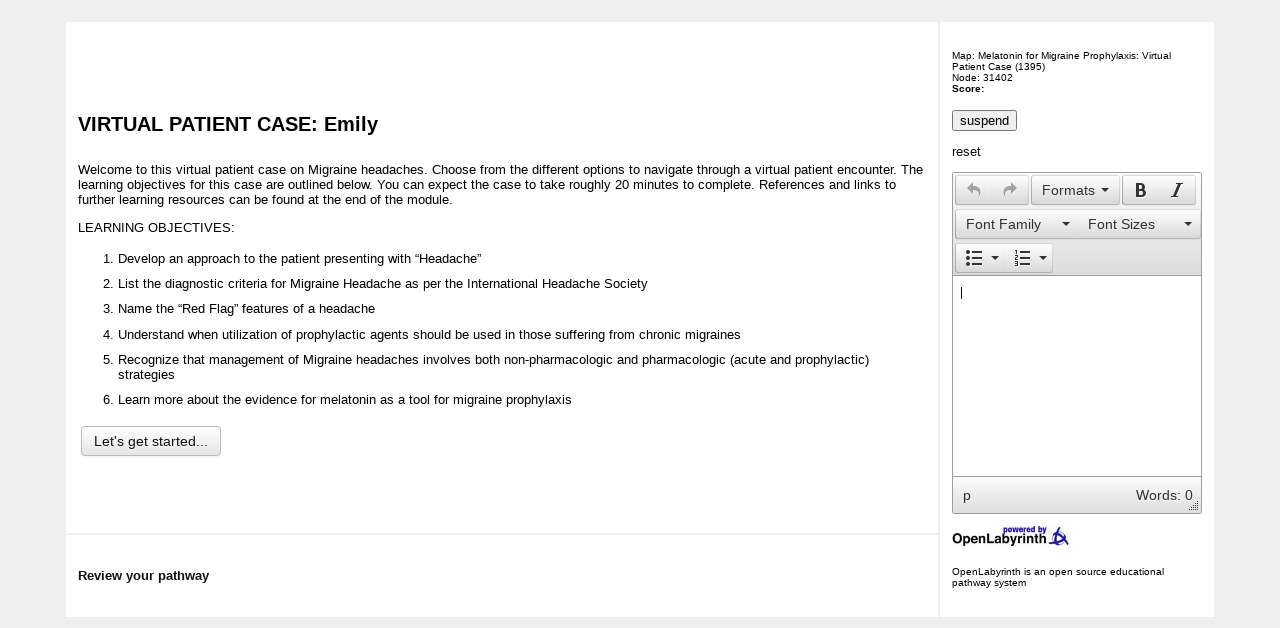

--- FILE ---
content_type: text/html; charset=utf-8
request_url: https://drupal.olab.ca/renderLabyrinth/index/1395
body_size: 17652
content:
<!DOCTYPE html>
<html>
<head>
<title>VIRTUAL PATIENT CASE: Emily</title>
<meta http-equiv="Content-Type" content="text/html; charset=UTF-8"/>

<link rel="stylesheet" type="text/css" href="/css/skin/basic/layout_basic.css?v=1410442778"/>
<link rel="stylesheet" type="text/css" href="/scripts/bootstrap-modal/css/bootstrap-modal.css?v=1511773398"/>
<link rel="stylesheet" type="text/css" href="/css/font.css?v=1511773398"/>
<link rel="stylesheet" type="text/css" href="/scripts/dhtmlxSlider/codebase/dhtmlxslider.css?v=1511773398">
<link rel="stylesheet" type="text/css" href="/scripts/dhtmlxCombo/codebase/dhtmlxcombo.css?v=1511773398">


<script type="text/javascript" src="/scripts/jquery-1.7.2.min.js?v=1511773398"></script>
<script type="text/javascript" src="/scripts/jquery-ui-1.9.1.custom.min.js?v=1511773398"></script>
<script type="text/javascript" src="/scripts/jquery-ui-touch-punch.min.js?v=1511773398"></script>
<script language="javascript" type="text/javascript" src="/scripts/jquery.cookie.js?v=1511773398"></script>
<script language="javascript" type="text/javascript" src="/scripts/tinymce/js/tinymce/tinymce.min.js?v=1511773398"></script>
<script language="javascript" type="text/javascript">
    /*tinymce.init({
        selector: ".mceText",
        theme: "modern",
        content_css: "/scripts/tinymce/js/tinymce/plugins/rdface/css/rdface.css",
        entity_encoding: "raw",
        contextmenu: "link image inserttable | cell row column",
        closed: /^(br|hr|input|meta|img|link|param|area|source)$/,
        valid_elements : "+*[*]",
        plugins: ["compat3x",
            "advlist autolink lists link image charmap hr anchor pagebreak",
            "searchreplace wordcount visualblocks visualchars code fullscreen",
            "insertdatetime nonbreaking save table contextmenu directionality",
            "template paste textcolor layer advtextcolor rdface"
        ],
        toolbar1: "insertfile undo redo | styleselect | bold italic | fontselect fontsizeselect | alignleft aligncenter alignright alignjustify | bullist numlist outdent indent",
        toolbar2: " link image | forecolor backcolor layer restoredraft",
        image_advtab: true,
        templates: [],
        setup: function(editor) {
            editor.on('init', function(e) {
                valToTextarea();
            });
        }
    });*/
    tinymce.init({
        selector: ".mceEditor, .mceText",
        theme: "modern",
        content_css: "/scripts/tinymce/js/tinymce/plugins/rdface/css/rdface.css",
        entity_encoding: "raw",
        contextmenu: "link image inserttable | cell row column",
        menubar : false,
        closed: /^(br|hr|input|meta|img|link|param|area|source)$/,
        valid_elements : "+*[*]",
        plugins: ["compat3x",
            "advlist autolink lists link image charmap hr anchor pagebreak",
            "searchreplace wordcount visualblocks visualchars code fullscreen",
            "insertdatetime nonbreaking save table contextmenu directionality",
            "template paste textcolor layer advtextcolor rdface"
        ],
        toolbar1: "undo redo | styleselect | bold italic | fontselect fontsizeselect | alignleft aligncenter alignright alignjustify | bullist numlist outdent indent",
        image_advtab: true,
        templates: [],
        setup: function(editor) {
            editor.on('init', function() {
                valToTextarea();
            });
        }
    });

    // use in basic.js & turkTalk.js
    var urlBase = 'http://drupal.olab.ca/';
</script>
<script type="text/javascript" src="/scripts/basic.js?v=1511773398"></script>
<script type="text/javascript" src="/scripts/helper.js?v=1511773398"></script>
<script type="text/javascript" src="/scripts/turkTalk.js?v=1511773398"></script>
<script type="text/javascript" src="/scripts/dhtmlxSlider/codebase/dhtmlxcommon.js?v=1511773398"></script>
<script type="text/javascript" src="/scripts/dhtmlxCombo/codebase/dhtmlxcombo.js?v=1511773398"></script>
<script type="text/javascript" src="/scripts/dhtmlxSlider/codebase/dhtmlxslider.js?v=1511773398"></script>
<script type="text/javascript" src="/scripts/dhtmlxSlider/codebase/ext/dhtmlxslider_start.js?v=1511773398"></script>
<script type="text/javascript" src="/scripts/visualeditor/base64v1_0.js?v=1511773398"></script>
<script type="text/javascript" src="/scripts/bootstrap-modal/js/bootstrap-modal.js?v=1511773398"></script>
<script type="text/javascript" src="/scripts/bootstrap-modal/js/bootstrap-modalmanager.js?v=1511773398"></script>
<script type="text/javascript" src="/scripts/validator.min.js?v=1511773398"></script>
<script language="javascript">
    var idNode      = 31402,
        idPatients  = '[]',
        pollTime    = 0,
        jsonRule    = '[]';

    $(document).ready(function(){
        var rem = '',
            remMessage = '',
            session = '2002096';

        // Timer
            });

    function Populate(form) {
        var myarray = new Array();
        var mynodes = new Array();
        var mycount = 0;
        var mybuffer = form.filler.value;

        if (mybuffer.length > 1) {
            for (var i = 0; i < myarray.length; i++) {
                for (var j = 0; j < myarray[i].length; j++) {
                    var ffv = form.filler.value.toLowerCase();
                    if (ffv == myarray[i].substring(0, j)) {
                        for (var k = i + 1; k < myarray.length; k++) {
                            var t1 = myarray[i].substring(0, j);
                            var t2 = myarray[k].substring(0, j);
                            if (t1 == t2) {
                                mycount++;
                            }
                        }
                        if (mycount < 1) {
                            form.filler.value = myarray[i];
                            form.id.value = mynodes[i];
                        }
                        else {
                            form.id.value = 31402;
                        }
                    }
                }
            }
        }
    }

    function jumpMenu(targ, selObj, restore) {
        eval(targ + ".location='/renderLabyrinth/go/1395/" + selObj.options[selObj.selectedIndex].value + "'");
        if (restore) selObj.selectedIndex = 0;
    }

    function timer(sec, block,reminder, check, remMsg, session) {
        var time    = sec;

        var remTime = reminder;
        var checkReminder = check;
        var remMessage = remMsg;
        var sessionID = session;

        var hour    = parseInt(time / 3600);
        if ( hour < 1 ) hour = 0;
        time = parseInt(time - hour * 3600);
        if ( hour < 10 ) hour = '0'+hour;

        var minutes = parseInt(time / 60);
        if ( minutes < 1 ) minutes = 0;
        time = parseInt(time - minutes * 60);
        if ( minutes < 10 ) minutes = '0'+minutes;

        var seconds = time;
        if ( seconds < 10 ) seconds = '0'+seconds;

        block.innerHTML = hour+':'+minutes+':'+seconds;

        sec--;

        if (checkReminder && remTime != '' && remTime > sec){
            document.getElementsByClassName("demo btn btn-primary btn-large")[0].click();
            checkReminder = false;
        }

        if ( sec > 0 ) {
            setTimeout(function(){ timer(sec, block,remTime, checkReminder,remMessage,sessionID); }, 1000);
        }
        else {
            document.getElementsByClassName("demo btn btn-primary btn-large")[1].click();
            setTimeout(function(){ window.location.assign('/reportManager/showReport/' + sessionID); }, 2000);
        }
    }

    function start_countdown(seconds,reminderTime,remMsg,session) {
        var time = seconds;
        var remTime = reminderTime;
        var remMessage = remMsg;
        var sessionID = session;
        var block = document.getElementById('timer');
        if (reminderTime != '') {
            timer(time, block,reminderTime, true, remMessage,sessionID);
        }
        else {
            timer(time,block,'','','',sessionID);
        }
    }

    function ajaxChatShowAnswer(ChatId, ChatElementId) {
        var xmlhttp;
        var labsess = 2002096;
        var URL = "/renderLabyrinth/chatAnswer/" + ChatId + "/" + ChatElementId + "/" + labsess + "/" + 1395;
        if (window.XMLHttpRequest) {
            xmlhttp = new XMLHttpRequest();
            xmlhttp.open("GET", URL, false);
            xmlhttp.send(null);
        }
        else if (window.ActiveXObject) {
            xmlhttp = new ActiveXObject("Microsoft.XMLHTTP");
            xmlhttp.open("GET", URL, false);
            xmlhttp.send();
        }
        else {
            alert("Your browser does not support XMLHTTP for AJAX!");
        }
        document.getElementById("ChatAnswer" + ChatElementId).innerHTML = "<p><b>&nbsp;&nbsp;&nbsp;&nbsp;" + xmlhttp.responseText + "</b></p>";
        document.getElementById("ChatQuestion" + ChatElementId).style.color = "grey";
    }

    $(function() {
        $.each($('.visual-display-container'), function(index, object) {
            var maxHeight = 0,
                maxWidth  = 0,
                children = $(object).children(),
                top = 0,
                height = 0,
                width = 0,
                left = 0;
            $.each(children, function(index, child) {
                top = parseInt($(child).css('top').replace('px', ''));
                height = parseInt($(child).css('height').replace('px', ''));
                if(maxHeight < (top + height)) {
                    maxHeight = top + height;
                }

                left = parseInt($(child).css('left').replace('px', ''));
                width = parseInt($(child).css('width').replace('px', ''));
                if(maxWidth < (left + width)) {
                    maxWidth = left + width;
                }
            });

            $(object).css('width', maxWidth);
            $(object).parent().css('width', maxWidth);
            $(object).css('height', maxHeight);
        });
    });
</script>

<script>
    var user_nickname = 'unauthorized user';
    var user_id = '0';
    var curios_video_player_domains = ["youtube.com"];

    
    //IE use "attachEvent" and "onmessage"
    var eventMethod = window.addEventListener ? "addEventListener" : "attachEvent";
    var eventer = window[eventMethod];
    var messageEvent = eventMethod == "attachEvent" ? "onmessage" : "message";

    eventer(messageEvent, receiveMessage);

    function receiveMessage(event) {
        var origin = event.origin || event.originalEvent.origin; // For Chrome, the origin property is in the event.originalEvent object.
        var dataKey = event.message ? "message" : "data";
        var data = event[dataKey];
        var isOriginAllowed = false;

        $.each(curios_video_player_domains, function (index, value) {
            if (origin === 'http://' + value || origin === 'https://' + value) {
                isOriginAllowed = true;
            }
        });

        if (!isOriginAllowed) {
            return;
        }

        switch (data.type) {
            case 'videoServiceLoaded':
                videoServiceLoaded(event);
                break;

            case 'xAPIStatement':
                receivedXAPIStatement(event, data);
                break;

            default:
                throw new CustomException('invalid data type');
                return;
                break;
        }

    }

    function videoServiceLoaded(event) {
        event.source.postMessage({
            type: 'changeConfig',
            actor: {
                name: user_nickname,
                account: {
                    homePage: urlBase,
                    name: user_id
                }
            }
        }, event.origin);
    }

    function receivedXAPIStatement(event, data) {
        $.post('/renderLabyrinth/saveVideoXAPIStatement', data.statement);
    }

    function CustomException(message) {
        this.message = message;
        this.name = "UserException";
    }
</script>
</head>
<body>
<div align="center" class="popup-outside-container">
    <table style="padding-top:20px;" id="centre_table" width="90%" border="0" cellpadding="12" cellspacing="2">
        <tr>
            <td class="centre_td popup-inside-container" width="81%" bgcolor="#FFFFFF" align="left">
                <h4>VIRTUAL PATIENT CASE: Emily</h4><p dir="ltr"><span style="font-size: 10pt;">Welcome to this virtual patient case on Migraine headaches. Choose from the different options to navigate through a virtual patient encounter. The learning objectives for this case are outlined below. You can expect the case to take roughly 20 minutes to complete. References and links to further learning resources can be found at the end of the module.</span></p>
<p dir="ltr"><span style="font-size: 10pt;">LEARNING OBJECTIVES:</span></p>
<ol>
<li dir="ltr">
<p dir="ltr"><span style="font-size: 10pt;">Develop an approach to the patient presenting with “Headache”</span></p>
</li>
<li dir="ltr">
<p dir="ltr"><span style="font-size: 10pt;">List the diagnostic criteria for Migraine Headache as per the International Headache Society</span></p>
</li>
<li dir="ltr">
<p dir="ltr"><span style="font-size: 10pt;">Name the “Red Flag” features of a headache</span></p>
</li>
<li dir="ltr">
<p dir="ltr"><span style="font-size: 10pt;">Understand when utilization of prophylactic agents should be used in those suffering from chronic migraines</span></p>
</li>
<li dir="ltr">
<p dir="ltr"><span style="font-size: 10pt;">Recognize that management of Migraine headaches involves both non-pharmacologic and pharmacologic (acute and prophylactic) strategies</span></p>
</li>
<li dir="ltr">
<p dir="ltr"><span style="font-size: 10pt;">Learn more about the evidence for melatonin as a tool for migraine prophylaxis</span></p>
</li>
</ol>
<p dir="ltr"></p>                <table width="100%">
                    <tr>
                        <td><div><a href="/renderLabyrinth/go/1395/31362" class="btn">Let's get started...</a></div>                        </td>
                        <td align="right" valign="bottom">
                                                    </td>
                    </tr>
                </table>
            </td>
            <td class="centre_td" width="19%" rowspan="2" valign="top" bgcolor="#FFFFFF"><p align="center">                    <h5>Map: Melatonin for Migraine Prophylaxis: Virtual Patient Case                        (1395)<br/>
                        Node: 31402                        <br/><strong>Score:</strong>
                    </h5>

                    <input type="button" onclick='ajaxBookmark();' name="bookmark" value="suspend"/>
                                        <p>
                        <a href='/renderLabyrinth/reset/1395'>reset</a>
                    </p>

                    <p>
                        <label for="user_notepad"></label>
                        <textarea class="user_notepad" id="user_notepad">
                                                    </textarea>
                    </p>

                    <a href="/">
                        <img src="/images/openlabyrinth-powerlogo-wee.jpg" height="20" width="118" alt="OpenLabyrinth" border="0"/>
                    </a>
                    <h5>OpenLabyrinth is an open source educational pathway system</h5>
            </td>
        </tr>
        <tr>
            <td class="centre_td" bgcolor="#FFFFFF">
                <a href="#" onclick="toggle_visibility('track');"><p class='style2'><strong>Review your pathway</strong></p></a>
                <div id='track' style='display:none'><ul class="links navigation"><li><a href=/renderLabyrinth/review/1395/31402>VIRTUAL PATIENT CASE: Emily</a></li></ul></div>
            </td>
        </tr>
    </table>
</div>

<div id="reminder" class="modal hide fade" tabindex="-1" data-width="760">
    <div class="modal-header">
        <h3>Reminder</h3>
    </div>
    <div class="modal-body">
        empty_reminder_msg    </div>
    <div class="modal-footer">
        <button type="button" data-dismiss="modal" class="btn">Close</button>
    </div>
</div>

<div id="finish" class="modal hide fade" tabindex="-1" data-width="760">
    <div class="modal-header"><h3>FINISH</h3></div>
    <div class="modal-body">Time is up</div>
    <div class="modal-footer"><button type="button" data-dismiss="modal" class="btn">Close</button></div>
</div>

<button id="remButton" class="demo btn btn-primary btn-large" href="#reminder" data-toggle="modal" style="display: none" type="submit"></button>
<button id="finishButton" class="demo btn btn-primary btn-large" href="#finish" data-toggle="modal" style="display: none" type="submit"></button>


<div class="modal popup hide fade" id="counter-debug">
    <div class="modal-header">
        <button type="button" class="close" data-dismiss="modal">&times;</button>
        <h4 class="alert-heading">Debbuger window</h4>
    </div>
    <div class="modal-body modal-body-scroll">    </div>
</div>

<script>
    var reportRedirectType  = 3,
        popupsAction        = '/renderLabyrinth/popupAction/1395',
        showReport          = '/reportManager/showReport/2002096',
        redirectURL         = '/renderLabyrinth/go/1395/#node#',
        timeForNode         = 0.009011030197143555,
        nodeId              = 31402,
        popupStart          = 1,
        sections            = [];
</script>
<script src="/scripts/popupRender.js"></script>
<script type="text/javascript" src="/scripts/user-notepad.js?v=1511773398"></script>


<script>
    </script>

</body>
</html>

--- FILE ---
content_type: text/css
request_url: https://drupal.olab.ca/scripts/tinymce/js/tinymce/skins/lightgray/content.min.css
body_size: 1386
content:
body{background-color:#fff;color:#000;font-family:Verdana,Arial,Helvetica,sans-serif;font-size:11px;scrollbar-3dlight-color:#f0f0ee;scrollbar-arrow-color:#676662;scrollbar-base-color:#f0f0ee;scrollbar-darkshadow-color:#ddd;scrollbar-face-color:#e0e0dd;scrollbar-highlight-color:#f0f0ee;scrollbar-shadow-color:#f0f0ee;scrollbar-track-color:#f5f5f5}td,th{font-family:Verdana,Arial,Helvetica,sans-serif;font-size:11px}.mce-object{border:1px dotted #3a3a3a;background:#d5d5d5 url(img/object.gif) no-repeat center}.mce-pagebreak{cursor:default;display:block;border:0;width:100%;height:5px;border:1px dashed #666;margin-top:15px}.mce-item-anchor{cursor:default;display:inline-block;-webkit-user-select:all;-webkit-user-modify:read-only;-moz-user-select:all;-moz-user-modify:read-only;user-select:all;user-modify:read-only;width:9px!important;height:9px!important;border:1px dotted #3a3a3a;background:#d5d5d5 url(img/anchor.gif) no-repeat center}.mce-nbsp{background:#AAA}hr{cursor:default}.mce-match-marker{background:#AAA;color:#fff}.mce-match-marker-selected{background:#39f;color:#fff}.mce-spellchecker-word{background:url(img/wline.gif) repeat-x bottom left;cursor:default}.mce-item-table,.mce-item-table td,.mce-item-table th,.mce-item-table caption{border:1px dashed #BBB}td.mce-item-selected,th.mce-item-selected{background-color:#39f!important}.mce-edit-focus{outline:1px dotted #333}

--- FILE ---
content_type: application/javascript
request_url: https://drupal.olab.ca/scripts/tinymce/js/tinymce/themes/modern/theme.min.js
body_size: 5990
content:
tinymce.ThemeManager.add("modern",function(e){function t(){function t(t){var i,o=[];if(t)return d(t.split(/[ ,]/),function(t){function n(){var n=e.selection;"bullist"==r&&n.selectorChanged("ul > li",function(e,n){for(var i,o=n.parents.length;o--&&(i=n.parents[o].nodeName,"OL"!=i&&"UL"!=i););t.active(e&&"UL"==i)}),"numlist"==r&&n.selectorChanged("ol > li",function(e,n){for(var i,o=n.parents.length;o--&&(i=n.parents[o].nodeName,"OL"!=i&&"UL"!=i););t.active(e&&"OL"==i)}),t.settings.stateSelector&&n.selectorChanged(t.settings.stateSelector,function(e){t.active(e)},!0),t.settings.disabledStateSelector&&n.selectorChanged(t.settings.disabledStateSelector,function(e){t.disabled(e)})}var r;"|"==t?i=null:c.has(t)?(t={type:t},u.toolbar_items_size&&(t.size=u.toolbar_items_size),o.push(t),i=null):(i||(i={type:"buttongroup",items:[]},o.push(i)),e.buttons[t]&&(r=t,t=e.buttons[r],"function"==typeof t&&(t=t()),t.type=t.type||"button",u.toolbar_items_size&&(t.size=u.toolbar_items_size),t=c.create(t),i.items.push(t),e.initialized?n():e.on("init",n)))}),n.push({type:"toolbar",layout:"flow",items:o}),!0}for(var n=[],i=1;10>i&&t(u["toolbar"+i]);i++);return n.length||t(u.toolbar||f),n}function n(){function t(t){var n;return"|"==t?{text:"|"}:n=e.menuItems[t]}function n(n){var i,o,r,a,s;if(s=tinymce.makeMap((u.removed_menuitems||"").split(/[ ,]/)),u.menu?(o=u.menu[n],a=!0):o=h[n],o){i={text:o.title},r=[],d((o.items||"").split(/[ ,]/),function(e){var n=t(e);n&&!s[e]&&r.push(t(e))}),a||d(e.menuItems,function(e){e.context==n&&("before"==e.separator&&r.push({text:"|"}),e.prependToContext?r.unshift(e):r.push(e),"after"==e.separator&&r.push({text:"|"}))});for(var l=0;l<r.length;l++)"|"==r[l].text&&(0===l||l==r.length-1)&&r.splice(l,1);if(i.menu=r,!i.menu.length)return null}return i}var i,o=[],r=[];if(u.menu)for(i in u.menu)r.push(i);else for(i in h)r.push(i);for(var a="string"==typeof u.menubar?u.menubar.split(/[ ,]/):r,s=0;s<a.length;s++){var l=a[s];l=n(l),l&&o.push(l)}return o}function i(t){function n(e){var n=t.find(e)[0];n&&n.focus()}e.shortcuts.add("Alt+F9","",function(){n("menubar")}),e.shortcuts.add("Alt+F10","",function(){n("toolbar")}),e.shortcuts.add("Alt+F11","",function(){n("elementpath")}),t.on("cancel",function(){e.focus()})}function o(t,n){function i(e){return{width:e.clientWidth,height:e.clientHeight}}var o,r,a,s;o=e.getContainer(),r=e.getContentAreaContainer().firstChild,a=i(o),s=i(r),null!==t&&(t=Math.max(u.min_width||100,t),t=Math.min(u.max_width||65535,t),m.css(o,"width",t+(a.width-s.width)),m.css(r,"width",t)),n=Math.max(u.min_height||100,n),n=Math.min(u.max_height||65535,n),m.css(r,"height",n),e.fire("ResizeEditor")}function r(t,n){var i=e.getContentAreaContainer();l.resizeTo(i.clientWidth+t,i.clientHeight+n)}function a(){function o(){if(d&&d.moveRel&&d.visible()&&!d._fixed){var t=e.selection.getScrollContainer(),n=e.getBody(),i=0,o=0;if(t){var r=m.getPos(n),a=m.getPos(t);i=Math.max(0,a.x-r.x),o=Math.max(0,a.y-r.y)}d.fixed(!1).moveRel(n,e.rtl?["tr-br","br-tr"]:["tl-bl","bl-tl"]).moveBy(i,o)}}function r(){d&&(d.show(),o(),m.addClass(e.getBody(),"mce-edit-focus"))}function a(){d&&(d.hide(),m.removeClass(e.getBody(),"mce-edit-focus"))}function s(){return d?(d.visible()||r(),void 0):(d=l.panel=c.create({type:h?"panel":"floatpanel",classes:"tinymce tinymce-inline",layout:"flex",direction:"column",align:"stretch",autohide:!1,autofix:!0,fixed:!!h,border:1,items:[u.menubar===!1?null:{type:"menubar",border:"0 0 1 0",items:n()},u.toolbar===!1?null:{type:"panel",name:"toolbar",layout:"stack",items:t()}]}),d.renderTo(h||document.body).reflow(),i(d),r(),e.on("nodeChange",o),e.on("activate",r),e.on("deactivate",a),void 0)}var d,h;return u.fixed_toolbar_container&&(h=m.select(u.fixed_toolbar_container)[0]),u.content_editable=!0,e.on("focus",s),e.on("blur",a),e.on("remove",function(){d&&(d.remove(),d=null)}),{}}function s(r){var a,s,d;return a=l.panel=c.create({type:"panel",classes:"tinymce",style:"visibility: hidden",layout:"stack",border:1,items:[u.menubar===!1?null:{type:"menubar",border:"0 0 1 0",items:n()},u.toolbar===!1?null:{type:"panel",layout:"stack",items:t()},{type:"panel",name:"iframe",layout:"stack",classes:"edit-area",html:"",border:"1 0 0 0"}]}),u.resize!==!1&&(s={type:"resizehandle",direction:u.resize,onResizeStart:function(){var t=e.getContentAreaContainer().firstChild;d={width:t.clientWidth,height:t.clientHeight}},onResize:function(e){"both"==u.resize?o(d.width+e.deltaX,d.height+e.deltaY):o(null,d.height+e.deltaY)}}),u.statusbar!==!1&&a.add({type:"panel",name:"statusbar",classes:"statusbar",layout:"flow",border:"1 0 0 0",items:[{type:"elementpath"},s]}),u.readonly&&a.find("*").disabled(!0),a.renderBefore(r.targetNode).reflow(),u.width&&tinymce.DOM.setStyle(a.getEl(),"width",u.width),e.on("remove",function(){a.remove(),a=null}),i(a),{iframeContainer:a.find("#iframe")[0].getEl(),editorContainer:a.getEl()}}var l=this,u=e.settings,c=tinymce.ui.Factory,d=tinymce.each,m=tinymce.DOM,h={file:{title:"File",items:"newdocument"},edit:{title:"Edit",items:"undo redo | cut copy paste pastetext | selectall"},insert:{title:"Insert",items:"|"},view:{title:"View",items:"visualaid |"},format:{title:"Format",items:"bold italic underline strikethrough superscript subscript | formats | removeformat"},table:{title:"Table"},tools:{title:"Tools"}},f="undo redo | styleselect | bold italic | alignleft aligncenter alignright alignjustify | bullist numlist outdent indent | link image";l.renderUI=function(t){var n=u.skin!==!1?u.skin||"lightgray":!1;if(n){var i=u.skin_url;i=i?e.documentBaseURI.toAbsolute(i):tinymce.baseURL+"/skins/"+n,tinymce.Env.documentMode<=7?tinymce.DOM.loadCSS(i+"/skin.ie7.min.css"):tinymce.DOM.loadCSS(i+"/skin.min.css"),e.contentCSS.push(i+"/content"+(e.inline?".inline":"")+".min.css")}return e.on("ProgressState",function(e){l.throbber=l.throbber||new tinymce.ui.Throbber(l.panel.getEl("body")),e.state?l.throbber.show(e.time):l.throbber.hide()}),u.inline?a(t):s(t)},l.resizeTo=o,l.resizeBy=r});

--- FILE ---
content_type: application/javascript
request_url: https://drupal.olab.ca/scripts/tinymce/js/tinymce/plugins/advlist/plugin.min.js
body_size: 1260
content:
tinymce.PluginManager.add("advlist",function(e){function t(e,t){var n=[];return tinymce.each(t.split(/[ ,]/),function(e){n.push({text:e.replace(/\-/g," ").replace(/\b\w/g,function(e){return e.toUpperCase()}),data:"default"==e?"":e})}),n}function n(t,n){var r,i=e.dom,o=e.selection;r=i.getParent(o.getNode(),"ol,ul"),r&&r.nodeName==t&&n!==!1||e.execCommand("UL"==t?"InsertUnorderedList":"InsertOrderedList"),n=n===!1?a[t]:n,a[t]=n,r=i.getParent(o.getNode(),"ol,ul"),r&&(i.setStyle(r,"listStyleType",n),r.removeAttribute("data-mce-style")),e.focus()}function r(t){var n=e.dom.getStyle(e.dom.getParent(e.selection.getNode(),"ol,ul"),"listStyleType")||"";t.control.items().each(function(e){e.active(e.settings.data===n)})}var i,o,a={};i=t("OL",e.getParam("advlist_number_styles","default,lower-alpha,lower-greek,lower-roman,upper-alpha,upper-roman")),o=t("UL",e.getParam("advlist_bullet_styles","default,circle,disc,square")),e.addButton("numlist",{type:"splitbutton",tooltip:"Numbered list",menu:i,onshow:r,onselect:function(e){n("OL",e.control.settings.data)},onclick:function(){n("OL",!1)}}),e.addButton("bullist",{type:"splitbutton",tooltip:"Bullet list",menu:o,onshow:r,onselect:function(e){n("UL",e.control.settings.data)},onclick:function(){n("UL",!1)}})});

--- FILE ---
content_type: application/javascript
request_url: https://drupal.olab.ca/scripts/tinymce/js/tinymce/plugins/anchor/plugin.min.js
body_size: 477
content:
tinymce.PluginManager.add("anchor",function(e){function t(){var t=e.selection.getNode();e.windowManager.open({title:"Anchor",body:{type:"textbox",name:"name",size:40,label:"Name",value:t.name||t.id},onsubmit:function(t){e.execCommand("mceInsertContent",!1,e.dom.createHTML("a",{id:t.data.name}))}})}e.addButton("anchor",{icon:"anchor",tooltip:"Anchor",onclick:t,stateSelector:"a:not([href])"}),e.addMenuItem("anchor",{icon:"anchor",text:"Anchor",context:"insert",onclick:t})});

--- FILE ---
content_type: application/javascript
request_url: https://drupal.olab.ca/scripts/tinymce/js/tinymce/plugins/autolink/plugin.min.js
body_size: 1741
content:
tinymce.PluginManager.add("autolink",function(e){function t(e){i(e,-1,"(",!0)}function n(e){i(e,0,"",!0)}function r(e){i(e,-1,"",!1)}function i(e,t,n){var r,i,o,a,s,l,c,d,u;if(r=e.selection.getRng(!0).cloneRange(),r.startOffset<5){if(d=r.endContainer.previousSibling,!d){if(!r.endContainer.firstChild||!r.endContainer.firstChild.nextSibling)return;d=r.endContainer.firstChild.nextSibling}if(u=d.length,r.setStart(d,u),r.setEnd(d,u),r.endOffset<5)return;i=r.endOffset,a=d}else{if(a=r.endContainer,3!=a.nodeType&&a.firstChild){for(;3!=a.nodeType&&a.firstChild;)a=a.firstChild;3==a.nodeType&&(r.setStart(a,0),r.setEnd(a,a.nodeValue.length))}i=1==r.endOffset?2:r.endOffset-1-t}o=i;do r.setStart(a,i>=2?i-2:0),r.setEnd(a,i>=1?i-1:0),i-=1;while(" "!=r.toString()&&""!==r.toString()&&160!=r.toString().charCodeAt(0)&&i-2>=0&&r.toString()!=n);if(r.toString()==n||160==r.toString().charCodeAt(0)?(r.setStart(a,i),r.setEnd(a,o),i+=1):0===r.startOffset?(r.setStart(a,0),r.setEnd(a,o)):(r.setStart(a,i),r.setEnd(a,o)),l=r.toString(),"."==l.charAt(l.length-1)&&r.setEnd(a,o-1),l=r.toString(),c=l.match(/^(https?:\/\/|ssh:\/\/|ftp:\/\/|file:\/|www\.|(?:mailto:)?[A-Z0-9._%+\-]+@)(.+)$/i),c&&("www."==c[1]?c[1]="http://www.":/@$/.test(c[1])&&!/^mailto:/.test(c[1])&&(c[1]="mailto:"+c[1]),s=e.selection.getBookmark(),e.selection.setRng(r),e.execCommand("createlink",!1,c[1]+c[2]),e.selection.moveToBookmark(s),e.nodeChanged(),tinymce.Env.webkit)){e.selection.collapse(!1);var f=Math.min(a.length,o+1);r.setStart(a,f),r.setEnd(a,f),e.selection.setRng(r)}}e.on("keydown",function(t){return 13==t.keyCode?r(e):void 0}),tinymce.Env.ie||(e.on("keypress",function(n){return 41==n.which?t(e):void 0}),e.on("keyup",function(t){return 32==t.keyCode?n(e):void 0}))});

--- FILE ---
content_type: application/javascript
request_url: https://drupal.olab.ca/scripts/tinymce/js/tinymce/plugins/advtextcolor/plugin.min.js
body_size: 5269
content:
var bool = false;
tinymce.PluginManager.add ("advtextcolor", function (editor, path)
{
	if (typeof more_color != "string")
	{
		more_color = 'more colors';
	}
	editor.settings.textcolor_map =
			[
				"000000",
				"Black",
				"993300",
				"Burnt orange",
				"333300",
				"Dark olive",
				"003300",
				"Dark green",
				"003366",
				"Dark azure",
				"000080",
				"Navy Blue",
				"333399",
				"Indigo",
				"333333",
				"Very dark gray",
				"800000",
				"Maroon",
				"FF6600",
				"Orange",
				"808000",
				"Olive",
				"008000",
				"Green",
				"008080",
				"Teal",
				"0000FF",
				"Blue",
				"666699",
				"Grayish blue",
				"808080",
				"Gray",
				"FF0000",
				"Red",
				"FF9900",
				"Amber",
				"99CC00",
				"Yellow green",
				"339966",
				"Sea green",
				"33CCCC",
				"Turquoise",
				"3366FF",
				"Royal blue",
				"800080",
				"Purple",
				"999999",
				"Medium gray",
				"FF00FF",
				"Magenta",
				"FFCC00",
				"Gold",
				"FFFF00",
				"Yellow",
				"00FF00",
				"Lime",
				"00FFFF",
				"Aqua",
				"00CCFF",
				"Sky blue",
				"993366",
				"Brown",
				"C0C0C0",
				"Silver",
				"FF99CC",
				"Pink",
				"FFCC99",
				"Peach",
				"FFFF99",
				"Light yellow",
				"CCFFCC",
				"Pale green",
				"CCFFFF",
				"Pale cyan",
				"99CCFF",
				"Light sky blue",
				"CC99FF",
				"Plum",
				"FFFFFF",
				"White"
			];

	var colorPicker;
	var storedColors = new Array ();

	if (localStorage.getItem ('color'))
		storedColors = JSON.parse (localStorage["color"]);

	storedColors.forEach (function (item)
	{
		editor.settings.textcolor_map.push (item.substring (1));
		editor.settings.textcolor_map.push (item);
	});

	function showPannel ()
	{
		var html = '';
		var i = 0;
		while (editor.settings.textcolor_map[i] != null)
		{
			var div = '<div data-color="#' + editor.settings.textcolor_map[i] + '" style="float:left;cursor:pointer;background-color:#' + editor.settings.textcolor_map[i] + ';width:12px;height:12px;margin:2px;border:1px solid black"></div>';
			i += 2;
			html += div;
		}

		return '<div style="width:200px;">' + html + '<div class="clearfix"></div><button id="advtextcolor-showmorecolor" data-action="advtextcolor-popup" style="margin:0 auto;cursor:pointer;width:auto;"><a data-action="advtextcolor-popup" href="#">'+more_color+'</a></button></div>';
	}

	function onPannelClick (t)
	{
		console.log(t.target.getAttribute ('id'));
		if (t.target.getAttribute ('data-color'))
		{
			editor.execCommand (this.parent ().settings.selectcmd, !1, t.target.getAttribute ('data-color'));
			this.parent ().hidePanel ();
		} else if (t.target.getAttribute ('data-action') == 'advtextcolor-popup')
		{
			this.parent ().hidePanel ();
			colorPicker = $.farbtastic ("#picker");
			colorPicker.linkTo (function (color)
			{
				$ ("#color").val (color);
			});
			$ ("#advtextcolor-previouscolor").html ('');
			storedColors.forEach (function (item)
			{
				var div = $ ('<div></div>').css ({
					'background-color':item,
					'width':'12px',
					'height':'12px',
					'margin':'2px',
					'border':'1px solid #808080',
					'float':'left',
					'cursor':'pointer'}).click (function ()
				{
					$ ("#color").val (item);
					colorPicker.setColor (item);

				});

				$ ("#advtextcolor-previouscolor").append (div);
			});
			$ ("#advtextcolor-dialog").dialog ({draggable:false, buttons:
					[
						{ text:"Ok", click:function ()
						{
							var color = $ ("#color").val ();
							storedColors.push (color);

							storedColors = storedColors.filter (function (elem, pos)
							{
								return storedColors.indexOf (elem) == pos;
							})
							localStorage['color'] = JSON.stringify (storedColors);
							editor.settings.textcolor_map.push (color.substring (1));
							editor.settings.textcolor_map.push (color);
							editor.settings.textcolor_map = editor.settings.textcolor_map.filter (function (elem, pos)
							{
								return editor.settings.textcolor_map.indexOf (elem) == pos;
							})
							tinymce.activeEditor.formatter.register ('mycustomformat', {
								inline:'span',
								styles:{color:color}
							});

							tinymce.activeEditor.formatter.apply ('mycustomformat');
							$ (this).dialog ("close");
						} }
					] });
		}
	}

	function onButtonClick ()
	{
		this._color && editor.execCommand (this.settings.selectcmd, !1, this._color)
	}

	$ (document).ready (function ()
	{
		if (bool == false)
		{
			bool = true;
			$ ('head').append ("<script src='"+path+"/dependency/farbtastic.js'></script><link href='"+path+"/dependency/farbtastic.css' rel='stylesheet' type='text/css'/>");
			$ ('body').append ('<div style="display:none;" id="advtextcolor-dialog" class="advtextcolor"><input type="text" id="color" name="color" value="#000000" /><div id="picker"></div><div id="advtextcolor-previouscolor"></div></div>');
		}

		editor.addButton ("forecolor", {type:"colorbutton",
			tooltip:"Text color",
			popoverAlign:"bc-tl",
			selectcmd:"ForeColor",
			panel:{html:showPannel, onclick:onPannelClick},
			onclick:onButtonClick}), editor.addButton ("backcolor", {type:"colorbutton",
			tooltip:"Background color",
			popoverAlign:"bc-tl",
			selectcmd:"HiliteColor",
			panel:{html:showPannel, onclick:onPannelClick},
			onclick:onButtonClick});
	});
});


--- FILE ---
content_type: application/javascript
request_url: https://drupal.olab.ca/scripts/tinymce/js/tinymce/plugins/charmap/plugin.min.js
body_size: 6960
content:
tinymce.PluginManager.add("charmap",function(e){function t(){function t(e){for(;e;){if("TD"==e.nodeName)return e;e=e.parentNode}}var r,i,o,a;r='<table role="presentation" cellspacing="0" class="mce-charmap"><tbody>';var s=25;for(o=0;10>o;o++){for(r+="<tr>",i=0;s>i;i++){var l=n[o*s+i],c="g"+(o*s+i);r+='<td title="'+l[1]+'"><div id="'+c+'" tabIndex="-1">'+(l?String.fromCharCode(parseInt(l[0],10)):"&nbsp;")+"</div></td>"}r+="</tr>"}r+="</tbody></table>";var u={type:"container",html:r,onclick:function(t){var n=t.target;"DIV"==n.nodeName&&e.execCommand("mceInsertContent",!1,n.firstChild.nodeValue)},onmouseover:function(e){var n=t(e.target);n&&a.find("#preview").text(n.firstChild.firstChild.data)}};a=e.windowManager.open({title:"Special character",spacing:10,padding:10,items:[u,{type:"label",name:"preview",text:" ",style:"font-size: 40px; text-align: center",border:1,minWidth:100,minHeight:80}],buttons:[{text:"Close",onclick:function(){a.close()}}]})}var n=[["160","no-break space"],["38","ampersand"],["34","quotation mark"],["162","cent sign"],["8364","euro sign"],["163","pound sign"],["165","yen sign"],["169","copyright sign"],["174","registered sign"],["8482","trade mark sign"],["8240","per mille sign"],["181","micro sign"],["183","middle dot"],["8226","bullet"],["8230","three dot leader"],["8242","minutes / feet"],["8243","seconds / inches"],["167","section sign"],["182","paragraph sign"],["223","sharp s / ess-zed"],["8249","single left-pointing angle quotation mark"],["8250","single right-pointing angle quotation mark"],["171","left pointing guillemet"],["187","right pointing guillemet"],["8216","left single quotation mark"],["8217","right single quotation mark"],["8220","left double quotation mark"],["8221","right double quotation mark"],["8218","single low-9 quotation mark"],["8222","double low-9 quotation mark"],["60","less-than sign"],["62","greater-than sign"],["8804","less-than or equal to"],["8805","greater-than or equal to"],["8211","en dash"],["8212","em dash"],["175","macron"],["8254","overline"],["164","currency sign"],["166","broken bar"],["168","diaeresis"],["161","inverted exclamation mark"],["191","turned question mark"],["710","circumflex accent"],["732","small tilde"],["176","degree sign"],["8722","minus sign"],["177","plus-minus sign"],["247","division sign"],["8260","fraction slash"],["215","multiplication sign"],["185","superscript one"],["178","superscript two"],["179","superscript three"],["188","fraction one quarter"],["189","fraction one half"],["190","fraction three quarters"],["402","function / florin"],["8747","integral"],["8721","n-ary sumation"],["8734","infinity"],["8730","square root"],["8764","similar to"],["8773","approximately equal to"],["8776","almost equal to"],["8800","not equal to"],["8801","identical to"],["8712","element of"],["8713","not an element of"],["8715","contains as member"],["8719","n-ary product"],["8743","logical and"],["8744","logical or"],["172","not sign"],["8745","intersection"],["8746","union"],["8706","partial differential"],["8704","for all"],["8707","there exists"],["8709","diameter"],["8711","backward difference"],["8727","asterisk operator"],["8733","proportional to"],["8736","angle"],["180","acute accent"],["184","cedilla"],["170","feminine ordinal indicator"],["186","masculine ordinal indicator"],["8224","dagger"],["8225","double dagger"],["192","A - grave"],["193","A - acute"],["194","A - circumflex"],["195","A - tilde"],["196","A - diaeresis"],["197","A - ring above"],["198","ligature AE"],["199","C - cedilla"],["200","E - grave"],["201","E - acute"],["202","E - circumflex"],["203","E - diaeresis"],["204","I - grave"],["205","I - acute"],["206","I - circumflex"],["207","I - diaeresis"],["208","ETH"],["209","N - tilde"],["210","O - grave"],["211","O - acute"],["212","O - circumflex"],["213","O - tilde"],["214","O - diaeresis"],["216","O - slash"],["338","ligature OE"],["352","S - caron"],["217","U - grave"],["218","U - acute"],["219","U - circumflex"],["220","U - diaeresis"],["221","Y - acute"],["376","Y - diaeresis"],["222","THORN"],["224","a - grave"],["225","a - acute"],["226","a - circumflex"],["227","a - tilde"],["228","a - diaeresis"],["229","a - ring above"],["230","ligature ae"],["231","c - cedilla"],["232","e - grave"],["233","e - acute"],["234","e - circumflex"],["235","e - diaeresis"],["236","i - grave"],["237","i - acute"],["238","i - circumflex"],["239","i - diaeresis"],["240","eth"],["241","n - tilde"],["242","o - grave"],["243","o - acute"],["244","o - circumflex"],["245","o - tilde"],["246","o - diaeresis"],["248","o slash"],["339","ligature oe"],["353","s - caron"],["249","u - grave"],["250","u - acute"],["251","u - circumflex"],["252","u - diaeresis"],["253","y - acute"],["254","thorn"],["255","y - diaeresis"],["913","Alpha"],["914","Beta"],["915","Gamma"],["916","Delta"],["917","Epsilon"],["918","Zeta"],["919","Eta"],["920","Theta"],["921","Iota"],["922","Kappa"],["923","Lambda"],["924","Mu"],["925","Nu"],["926","Xi"],["927","Omicron"],["928","Pi"],["929","Rho"],["931","Sigma"],["932","Tau"],["933","Upsilon"],["934","Phi"],["935","Chi"],["936","Psi"],["937","Omega"],["945","alpha"],["946","beta"],["947","gamma"],["948","delta"],["949","epsilon"],["950","zeta"],["951","eta"],["952","theta"],["953","iota"],["954","kappa"],["955","lambda"],["956","mu"],["957","nu"],["958","xi"],["959","omicron"],["960","pi"],["961","rho"],["962","final sigma"],["963","sigma"],["964","tau"],["965","upsilon"],["966","phi"],["967","chi"],["968","psi"],["969","omega"],["8501","alef symbol"],["982","pi symbol"],["8476","real part symbol"],["978","upsilon - hook symbol"],["8472","Weierstrass p"],["8465","imaginary part"],["8592","leftwards arrow"],["8593","upwards arrow"],["8594","rightwards arrow"],["8595","downwards arrow"],["8596","left right arrow"],["8629","carriage return"],["8656","leftwards double arrow"],["8657","upwards double arrow"],["8658","rightwards double arrow"],["8659","downwards double arrow"],["8660","left right double arrow"],["8756","therefore"],["8834","subset of"],["8835","superset of"],["8836","not a subset of"],["8838","subset of or equal to"],["8839","superset of or equal to"],["8853","circled plus"],["8855","circled times"],["8869","perpendicular"],["8901","dot operator"],["8968","left ceiling"],["8969","right ceiling"],["8970","left floor"],["8971","right floor"],["9001","left-pointing angle bracket"],["9002","right-pointing angle bracket"],["9674","lozenge"],["9824","black spade suit"],["9827","black club suit"],["9829","black heart suit"],["9830","black diamond suit"],["8194","en space"],["8195","em space"],["8201","thin space"],["8204","zero width non-joiner"],["8205","zero width joiner"],["8206","left-to-right mark"],["8207","right-to-left mark"],["173","soft hyphen"]];e.addButton("charmap",{icon:"charmap",tooltip:"Special character",onclick:t}),e.addMenuItem("charmap",{icon:"charmap",text:"Special character",onclick:t,context:"insert"})});

--- FILE ---
content_type: application/javascript
request_url: https://drupal.olab.ca/scripts/dhtmlxSlider/codebase/dhtmlxcommon.js?v=1511773398
body_size: 16562
content:
//v.3.6 build 130417

/*
Copyright DHTMLX LTD. http://www.dhtmlx.com
You allowed to use this component or parts of it under GPL terms
To use it on other terms or get Professional edition of the component please contact us at sales@dhtmlx.com
*/
dhtmlx=function(a){for(var b in a)dhtmlx[b]=a[b];return dhtmlx};dhtmlx.extend_api=function(a,b,c){var d=window[a];if(d)window[a]=function(a){if(a&&typeof a=="object"&&!a.tagName){var c=d.apply(this,b._init?b._init(a):arguments),f;for(f in dhtmlx)if(b[f])this[b[f]](dhtmlx[f]);for(f in a)if(b[f])this[b[f]](a[f]);else f.indexOf("on")==0&&this.attachEvent(f,a[f])}else c=d.apply(this,arguments);b._patch&&b._patch(this);return c||this},window[a].prototype=d.prototype,c&&dhtmlXHeir(window[a].prototype,c)};
dhtmlxAjax={get:function(a,b){var c=new dtmlXMLLoaderObject(!0);c.async=arguments.length<3;c.waitCall=b;c.loadXML(a);return c},post:function(a,b,c){var d=new dtmlXMLLoaderObject(!0);d.async=arguments.length<4;d.waitCall=c;d.loadXML(a,!0,b);return d},getSync:function(a){return this.get(a,null,!0)},postSync:function(a,b){return this.post(a,b,null,!0)}};
function dtmlXMLLoaderObject(a,b,c,d){this.xmlDoc="";this.async=typeof c!="undefined"?c:!0;this.onloadAction=a||null;this.mainObject=b||null;this.waitCall=null;this.rSeed=d||!1;return this}dtmlXMLLoaderObject.count=0;
dtmlXMLLoaderObject.prototype.waitLoadFunction=function(a){var b=!0;return this.check=function(){if(a&&a.onloadAction!=null&&(!a.xmlDoc.readyState||a.xmlDoc.readyState==4)&&b){b=!1;dtmlXMLLoaderObject.count++;if(typeof a.onloadAction=="function")a.onloadAction(a.mainObject,null,null,null,a);if(a.waitCall)a.waitCall.call(this,a),a.waitCall=null}}};
dtmlXMLLoaderObject.prototype.getXMLTopNode=function(a,b){if(this.xmlDoc.responseXML){var c=this.xmlDoc.responseXML.getElementsByTagName(a);c.length==0&&a.indexOf(":")!=-1&&(c=this.xmlDoc.responseXML.getElementsByTagName(a.split(":")[1]));var d=c[0]}else d=this.xmlDoc.documentElement;if(d)return this._retry=!1,d;if(!this._retry&&_isIE)return this._retry=!0,b=this.xmlDoc,this.loadXMLString(this.xmlDoc.responseText.replace(/^[\s]+/,""),!0),this.getXMLTopNode(a,b);dhtmlxError.throwError("LoadXML","Incorrect XML",
[b||this.xmlDoc,this.mainObject]);return document.createElement("DIV")};dtmlXMLLoaderObject.prototype.loadXMLString=function(a,b){if(_isIE)this.xmlDoc=new ActiveXObject("Microsoft.XMLDOM"),this.xmlDoc.async=this.async,this.xmlDoc.onreadystatechange=function(){},this.xmlDoc.loadXML(a);else{var c=new DOMParser;this.xmlDoc=c.parseFromString(a,"text/xml")}if(!b){if(this.onloadAction)this.onloadAction(this.mainObject,null,null,null,this);if(this.waitCall)this.waitCall(),this.waitCall=null}};
dtmlXMLLoaderObject.prototype.loadXML=function(a,b,c,d){this.rSeed&&(a+=(a.indexOf("?")!=-1?"&":"?")+"a_dhx_rSeed="+(new Date).valueOf());this.filePath=a;this.xmlDoc=!_isIE&&window.XMLHttpRequest?new XMLHttpRequest:new ActiveXObject("Microsoft.XMLHTTP");if(this.async)this.xmlDoc.onreadystatechange=new this.waitLoadFunction(this);this.xmlDoc.open(b?"POST":"GET",a,this.async);d?(this.xmlDoc.setRequestHeader("User-Agent","dhtmlxRPC v0.1 ("+navigator.userAgent+")"),this.xmlDoc.setRequestHeader("Content-type",
"text/xml")):b&&this.xmlDoc.setRequestHeader("Content-type",this.contenttype||"application/x-www-form-urlencoded");this.xmlDoc.setRequestHeader("X-Requested-With","XMLHttpRequest");this.xmlDoc.send(c);this.async||(new this.waitLoadFunction(this))()};
dtmlXMLLoaderObject.prototype.destructor=function(){return this.setXSLParamValue=this.getXMLTopNode=this.xmlNodeToJSON=this.doSerialization=this.loadXMLString=this.loadXML=this.doXSLTransToString=this.doXSLTransToObject=this.doXPathOpera=this.doXPath=this.xmlDoc=this.mainObject=this.onloadAction=this.filePath=this.rSeed=this.async=this._retry=this._getAllNamedChilds=this._filterXPath=null};
dtmlXMLLoaderObject.prototype.xmlNodeToJSON=function(a){for(var b={},c=0;c<a.attributes.length;c++)b[a.attributes[c].name]=a.attributes[c].value;b._tagvalue=a.firstChild?a.firstChild.nodeValue:"";for(c=0;c<a.childNodes.length;c++){var d=a.childNodes[c].tagName;d&&(b[d]||(b[d]=[]),b[d].push(this.xmlNodeToJSON(a.childNodes[c])))}return b};function callerFunction(a,b){return this.handler=function(c){if(!c)c=window.event;a(c,b);return!0}}function getAbsoluteLeft(a){return getOffset(a).left}
function getAbsoluteTop(a){return getOffset(a).top}function getOffsetSum(a){for(var b=0,c=0;a;)b+=parseInt(a.offsetTop),c+=parseInt(a.offsetLeft),a=a.offsetParent;return{top:b,left:c}}
function getOffsetRect(a){var b=a.getBoundingClientRect(),c=document.body,d=document.documentElement,e=window.pageYOffset||d.scrollTop||c.scrollTop,g=window.pageXOffset||d.scrollLeft||c.scrollLeft,f=d.clientTop||c.clientTop||0,h=d.clientLeft||c.clientLeft||0,i=b.top+e-f,k=b.left+g-h;return{top:Math.round(i),left:Math.round(k)}}function getOffset(a){return a.getBoundingClientRect?getOffsetRect(a):getOffsetSum(a)}
function convertStringToBoolean(a){typeof a=="string"&&(a=a.toLowerCase());switch(a){case "1":case "true":case "yes":case "y":case 1:case !0:return!0;default:return!1}}function getUrlSymbol(a){return a.indexOf("?")!=-1?"&":"?"}function dhtmlDragAndDropObject(){if(window.dhtmlDragAndDrop)return window.dhtmlDragAndDrop;this.dragStartObject=this.dragStartNode=this.dragNode=this.lastLanding=0;this.tempDOMM=this.tempDOMU=null;this.waitDrag=0;window.dhtmlDragAndDrop=this;return this}
dhtmlDragAndDropObject.prototype.removeDraggableItem=function(a){a.onmousedown=null;a.dragStarter=null;a.dragLanding=null};dhtmlDragAndDropObject.prototype.addDraggableItem=function(a,b){a.onmousedown=this.preCreateDragCopy;a.dragStarter=b;this.addDragLanding(a,b)};dhtmlDragAndDropObject.prototype.addDragLanding=function(a,b){a.dragLanding=b};
dhtmlDragAndDropObject.prototype.preCreateDragCopy=function(a){if(!((a||window.event)&&(a||event).button==2)){if(window.dhtmlDragAndDrop.waitDrag)return window.dhtmlDragAndDrop.waitDrag=0,document.body.onmouseup=window.dhtmlDragAndDrop.tempDOMU,document.body.onmousemove=window.dhtmlDragAndDrop.tempDOMM,!1;window.dhtmlDragAndDrop.dragNode&&window.dhtmlDragAndDrop.stopDrag(a);window.dhtmlDragAndDrop.waitDrag=1;window.dhtmlDragAndDrop.tempDOMU=document.body.onmouseup;window.dhtmlDragAndDrop.tempDOMM=
document.body.onmousemove;window.dhtmlDragAndDrop.dragStartNode=this;window.dhtmlDragAndDrop.dragStartObject=this.dragStarter;document.body.onmouseup=window.dhtmlDragAndDrop.preCreateDragCopy;document.body.onmousemove=window.dhtmlDragAndDrop.callDrag;window.dhtmlDragAndDrop.downtime=(new Date).valueOf();a&&a.preventDefault&&a.preventDefault();return!1}};
dhtmlDragAndDropObject.prototype.callDrag=function(a){if(!a)a=window.event;dragger=window.dhtmlDragAndDrop;if(!((new Date).valueOf()-dragger.downtime<100)){if(!dragger.dragNode)if(dragger.waitDrag){dragger.dragNode=dragger.dragStartObject._createDragNode(dragger.dragStartNode,a);if(!dragger.dragNode)return dragger.stopDrag();dragger.dragNode.onselectstart=function(){return!1};dragger.gldragNode=dragger.dragNode;document.body.appendChild(dragger.dragNode);document.body.onmouseup=dragger.stopDrag;dragger.waitDrag=
0;dragger.dragNode.pWindow=window;dragger.initFrameRoute()}else return dragger.stopDrag(a,!0);if(dragger.dragNode.parentNode!=window.document.body&&dragger.gldragNode){var b=dragger.gldragNode;if(dragger.gldragNode.old)b=dragger.gldragNode.old;b.parentNode.removeChild(b);var c=dragger.dragNode.pWindow;b.pWindow&&b.pWindow.dhtmlDragAndDrop.lastLanding&&b.pWindow.dhtmlDragAndDrop.lastLanding.dragLanding._dragOut(b.pWindow.dhtmlDragAndDrop.lastLanding);if(_isIE){var d=document.createElement("Div");d.innerHTML=
dragger.dragNode.outerHTML;dragger.dragNode=d.childNodes[0]}else dragger.dragNode=dragger.dragNode.cloneNode(!0);dragger.dragNode.pWindow=window;dragger.gldragNode.old=dragger.dragNode;document.body.appendChild(dragger.dragNode);c.dhtmlDragAndDrop.dragNode=dragger.dragNode}dragger.dragNode.style.left=a.clientX+15+(dragger.fx?dragger.fx*-1:0)+(document.body.scrollLeft||document.documentElement.scrollLeft)+"px";dragger.dragNode.style.top=a.clientY+3+(dragger.fy?dragger.fy*-1:0)+(document.body.scrollTop||
document.documentElement.scrollTop)+"px";var e=a.srcElement?a.srcElement:a.target;dragger.checkLanding(e,a)}};dhtmlDragAndDropObject.prototype.calculateFramePosition=function(a){if(window.name){for(var b=parent.frames[window.name].frameElement.offsetParent,c=0,d=0;b;)c+=b.offsetLeft,d+=b.offsetTop,b=b.offsetParent;if(parent.dhtmlDragAndDrop){var e=parent.dhtmlDragAndDrop.calculateFramePosition(1);c+=e.split("_")[0]*1;d+=e.split("_")[1]*1}if(a)return c+"_"+d;else this.fx=c;this.fy=d}return"0_0"};
dhtmlDragAndDropObject.prototype.checkLanding=function(a,b){a&&a.dragLanding?(this.lastLanding&&this.lastLanding.dragLanding._dragOut(this.lastLanding),this.lastLanding=a,this.lastLanding=this.lastLanding.dragLanding._dragIn(this.lastLanding,this.dragStartNode,b.clientX,b.clientY,b),this.lastLanding_scr=_isIE?b.srcElement:b.target):a&&a.tagName!="BODY"?this.checkLanding(a.parentNode,b):(this.lastLanding&&this.lastLanding.dragLanding._dragOut(this.lastLanding,b.clientX,b.clientY,b),this.lastLanding=
0,this._onNotFound&&this._onNotFound())};
dhtmlDragAndDropObject.prototype.stopDrag=function(a,b){dragger=window.dhtmlDragAndDrop;if(!b){dragger.stopFrameRoute();var c=dragger.lastLanding;dragger.lastLanding=null;c&&c.dragLanding._drag(dragger.dragStartNode,dragger.dragStartObject,c,_isIE?event.srcElement:a.target)}dragger.lastLanding=null;dragger.dragNode&&dragger.dragNode.parentNode==document.body&&dragger.dragNode.parentNode.removeChild(dragger.dragNode);dragger.dragNode=0;dragger.gldragNode=0;dragger.fx=0;dragger.fy=0;dragger.dragStartNode=
0;dragger.dragStartObject=0;document.body.onmouseup=dragger.tempDOMU;document.body.onmousemove=dragger.tempDOMM;dragger.tempDOMU=null;dragger.tempDOMM=null;dragger.waitDrag=0};dhtmlDragAndDropObject.prototype.stopFrameRoute=function(a){a&&window.dhtmlDragAndDrop.stopDrag(1,1);for(var b=0;b<window.frames.length;b++)try{window.frames[b]!=a&&window.frames[b].dhtmlDragAndDrop&&window.frames[b].dhtmlDragAndDrop.stopFrameRoute(window)}catch(c){}try{parent.dhtmlDragAndDrop&&parent!=window&&parent!=a&&parent.dhtmlDragAndDrop.stopFrameRoute(window)}catch(d){}};
dhtmlDragAndDropObject.prototype.initFrameRoute=function(a,b){if(a)window.dhtmlDragAndDrop.preCreateDragCopy(),window.dhtmlDragAndDrop.dragStartNode=a.dhtmlDragAndDrop.dragStartNode,window.dhtmlDragAndDrop.dragStartObject=a.dhtmlDragAndDrop.dragStartObject,window.dhtmlDragAndDrop.dragNode=a.dhtmlDragAndDrop.dragNode,window.dhtmlDragAndDrop.gldragNode=a.dhtmlDragAndDrop.dragNode,window.document.body.onmouseup=window.dhtmlDragAndDrop.stopDrag,window.waitDrag=0,!_isIE&&b&&(!_isFF||_FFrv<1.8)&&window.dhtmlDragAndDrop.calculateFramePosition();
try{parent.dhtmlDragAndDrop&&parent!=window&&parent!=a&&parent.dhtmlDragAndDrop.initFrameRoute(window)}catch(c){}for(var d=0;d<window.frames.length;d++)try{window.frames[d]!=a&&window.frames[d].dhtmlDragAndDrop&&window.frames[d].dhtmlDragAndDrop.initFrameRoute(window,!a||b?1:0)}catch(e){}};_OperaRv=_KHTMLrv=_FFrv=_isChrome=_isMacOS=_isKHTML=_isOpera=_isIE=_isFF=!1;navigator.userAgent.indexOf("Macintosh")!=-1&&(_isMacOS=!0);navigator.userAgent.toLowerCase().indexOf("chrome")>-1&&(_isChrome=!0);
if(navigator.userAgent.indexOf("Safari")!=-1||navigator.userAgent.indexOf("Konqueror")!=-1)_KHTMLrv=parseFloat(navigator.userAgent.substr(navigator.userAgent.indexOf("Safari")+7,5)),_KHTMLrv>525?(_isFF=!0,_FFrv=1.9):_isKHTML=!0;else if(navigator.userAgent.indexOf("Opera")!=-1)_isOpera=!0,_OperaRv=parseFloat(navigator.userAgent.substr(navigator.userAgent.indexOf("Opera")+6,3));else if(navigator.appName.indexOf("Microsoft")!=-1){if(_isIE=!0,(navigator.appVersion.indexOf("MSIE 8.0")!=-1||navigator.appVersion.indexOf("MSIE 9.0")!=
-1||navigator.appVersion.indexOf("MSIE 10.0")!=-1)&&document.compatMode!="BackCompat")_isIE=8}else _isFF=!0,_FFrv=parseFloat(navigator.userAgent.split("rv:")[1]);
dtmlXMLLoaderObject.prototype.doXPath=function(a,b,c,d){if(_isKHTML||!_isIE&&!window.XPathResult)return this.doXPathOpera(a,b);if(_isIE)return b||(b=this.xmlDoc.nodeName?this.xmlDoc:this.xmlDoc.responseXML),b||dhtmlxError.throwError("LoadXML","Incorrect XML",[b||this.xmlDoc,this.mainObject]),c!=null&&b.setProperty("SelectionNamespaces","xmlns:xsl='"+c+"'"),d=="single"?b.selectSingleNode(a):b.selectNodes(a)||[];else{var e=b;b||(b=this.xmlDoc.nodeName?this.xmlDoc:this.xmlDoc.responseXML);b||dhtmlxError.throwError("LoadXML",
"Incorrect XML",[b||this.xmlDoc,this.mainObject]);b.nodeName.indexOf("document")!=-1?e=b:(e=b,b=b.ownerDocument);var g=XPathResult.ANY_TYPE;if(d=="single")g=XPathResult.FIRST_ORDERED_NODE_TYPE;var f=[],h=b.evaluate(a,e,function(){return c},g,null);if(g==XPathResult.FIRST_ORDERED_NODE_TYPE)return h.singleNodeValue;for(var i=h.iterateNext();i;)f[f.length]=i,i=h.iterateNext();return f}};function j(){if(!this.catches)this.catches=[];return this}j.prototype.catchError=function(a,b){this.catches[a]=b};
j.prototype.throwError=function(a,b,c){if(this.catches[a])return this.catches[a](a,b,c);if(this.catches.ALL)return this.catches.ALL(a,b,c);alert("Error type: "+a+"\nDescription: "+b);return null};window.dhtmlxError=new j;
dtmlXMLLoaderObject.prototype.doXPathOpera=function(a,b){var c=a.replace(/[\/]+/gi,"/").split("/"),d=null,e=1;if(!c.length)return[];if(c[0]==".")d=[b];else if(c[0]=="")d=(this.xmlDoc.responseXML||this.xmlDoc).getElementsByTagName(c[e].replace(/\[[^\]]*\]/g,"")),e++;else return[];for(;e<c.length;e++)d=this._getAllNamedChilds(d,c[e]);c[e-1].indexOf("[")!=-1&&(d=this._filterXPath(d,c[e-1]));return d};
dtmlXMLLoaderObject.prototype._filterXPath=function(a,b){for(var c=[],b=b.replace(/[^\[]*\[\@/g,"").replace(/[\[\]\@]*/g,""),d=0;d<a.length;d++)a[d].getAttribute(b)&&(c[c.length]=a[d]);return c};
dtmlXMLLoaderObject.prototype._getAllNamedChilds=function(a,b){var c=[];_isKHTML&&(b=b.toUpperCase());for(var d=0;d<a.length;d++)for(var e=0;e<a[d].childNodes.length;e++)_isKHTML?a[d].childNodes[e].tagName&&a[d].childNodes[e].tagName.toUpperCase()==b&&(c[c.length]=a[d].childNodes[e]):a[d].childNodes[e].tagName==b&&(c[c.length]=a[d].childNodes[e]);return c};function dhtmlXHeir(a,b){for(var c in b)typeof b[c]=="function"&&(a[c]=b[c]);return a}
function dhtmlxEvent(a,b,c){a.addEventListener?a.addEventListener(b,c,!1):a.attachEvent&&a.attachEvent("on"+b,c)}dtmlXMLLoaderObject.prototype.xslDoc=null;dtmlXMLLoaderObject.prototype.setXSLParamValue=function(a,b,c){if(!c)c=this.xslDoc;if(c.responseXML)c=c.responseXML;var d=this.doXPath("/xsl:stylesheet/xsl:variable[@name='"+a+"']",c,"http://www.w3.org/1999/XSL/Transform","single");if(d!=null)d.firstChild.nodeValue=b};
dtmlXMLLoaderObject.prototype.doXSLTransToObject=function(a,b){if(!a)a=this.xslDoc;if(a.responseXML)a=a.responseXML;if(!b)b=this.xmlDoc;if(b.responseXML)b=b.responseXML;if(_isIE){d=new ActiveXObject("Msxml2.DOMDocument.3.0");try{b.transformNodeToObject(a,d)}catch(c){d=b.transformNode(a)}}else{if(!this.XSLProcessor)this.XSLProcessor=new XSLTProcessor,this.XSLProcessor.importStylesheet(a);var d=this.XSLProcessor.transformToDocument(b)}return d};
dtmlXMLLoaderObject.prototype.doXSLTransToString=function(a,b){var c=this.doXSLTransToObject(a,b);return typeof c=="string"?c:this.doSerialization(c)};dtmlXMLLoaderObject.prototype.doSerialization=function(a){if(!a)a=this.xmlDoc;if(a.responseXML)a=a.responseXML;if(_isIE)return a.xml;else{var b=new XMLSerializer;return b.serializeToString(a)}};
dhtmlxEventable=function(a){a.attachEvent=function(a,c,d){a="ev_"+a.toLowerCase();this[a]||(this[a]=new this.eventCatcher(d||this));return a+":"+this[a].addEvent(c)};a.callEvent=function(a,c){a="ev_"+a.toLowerCase();return this[a]?this[a].apply(this,c):!0};a.checkEvent=function(a){return!!this["ev_"+a.toLowerCase()]};a.eventCatcher=function(a){var c=[],d=function(){for(var d=!0,g=0;g<c.length;g++)if(c[g]!=null)var f=c[g].apply(a,arguments),d=d&&f;return d};d.addEvent=function(a){typeof a!="function"&&
(a=eval(a));return a?c.push(a)-1:!1};d.removeEvent=function(a){c[a]=null};return d};a.detachEvent=function(a){if(a!=!1){var c=a.split(":");this[c[0]].removeEvent(c[1])}};a.detachAllEvents=function(){for(var a in this)a.indexOf("ev_")==0&&(this.detachEvent(a),this[a]=null)};a=null};

//v.3.6 build 130417

/*
Copyright DHTMLX LTD. http://www.dhtmlx.com
You allowed to use this component or parts of it under GPL terms
To use it on other terms or get Professional edition of the component please contact us at sales@dhtmlx.com
*/

--- FILE ---
content_type: application/javascript
request_url: https://drupal.olab.ca/scripts/tinymce/js/tinymce/plugins/table/plugin.min.js
body_size: 22430
content:
!function(e,t){"use strict";function n(e,t){for(var n,r=[],i=0;i<e.length;++i){if(n=s[e[i]]||o(e[i]),!n)throw"module definition dependecy not found: "+e[i];r.push(n)}t.apply(null,r)}function r(e,r,i){if("string"!=typeof e)throw"invalid module definition, module id must be defined and be a string";if(r===t)throw"invalid module definition, dependencies must be specified";if(i===t)throw"invalid module definition, definition function must be specified";n(r,function(){s[e]=i.apply(null,arguments)})}function i(e){return!!s[e]}function o(t){for(var n=e,r=t.split(/[.\/]/),i=0;i<r.length;++i){if(!n[r[i]])return;n=n[r[i]]}return n}function a(n){for(var r=0;r<n.length;r++){for(var i=e,o=n[r],a=o.split(/[.\/]/),l=0;l<a.length-1;++l)i[a[l]]===t&&(i[a[l]]={}),i=i[a[l]];i[a[a.length-1]]=s[o]}}var s={},l="tinymce/tableplugin/TableGrid",c="tinymce/util/Tools",d="tinymce/Env",u="tinymce/tableplugin/Quirks",f="tinymce/util/VK",p="tinymce/tableplugin/CellSelection",m="tinymce/dom/TreeWalker",h="tinymce/tableplugin/Plugin",g="tinymce/PluginManager";r(l,[c,d],function(e,t){function n(e,t){return parseInt(e.getAttribute(t)||1,10)}var r=e.each;return function(i,o){function a(){var e=0;R=[],r(["thead","tbody","tfoot"],function(t){var i=L.select("> "+t+" tr",o);r(i,function(i,o){o+=e,r(L.select("> td, > th",i),function(e,r){var i,a,s,l;if(R[o])for(;R[o][r];)r++;for(s=n(e,"rowspan"),l=n(e,"colspan"),a=o;o+s>a;a++)for(R[a]||(R[a]=[]),i=r;r+l>i;i++)R[a][i]={part:t,real:a==o&&i==r,elm:e,rowspan:s,colspan:l}})}),e+=i.length})}function s(e,t){return e=e.cloneNode(t),e.removeAttribute("id"),e}function l(e,t){var n;return n=R[t],n?n[e]:void 0}function c(e,t,n){e&&(n=parseInt(n,10),1===n?e.removeAttribute(t,1):e.setAttribute(t,n,1))}function d(e){return e&&(L.hasClass(e.elm,"mce-item-selected")||e==P)}function u(){var e=[];return r(o.rows,function(t){r(t.cells,function(n){return L.hasClass(n,"mce-item-selected")||n==P.elm?(e.push(t),!1):void 0})}),e}function f(){var e=L.createRng();e.setStartAfter(o),e.setEndAfter(o),M.setRng(e),L.remove(o)}function p(n){var o,a={};return i.settings.table_clone_elements!==!1&&(a=e.makeMap((i.settings.table_clone_elements||"strong em b i span font h1 h2 h3 h4 h5 h6 p div").toUpperCase(),/[ ,]/)),e.walk(n,function(e){var i;return 3==e.nodeType?(r(L.getParents(e.parentNode,null,n).reverse(),function(e){a[e.nodeName]&&(e=s(e,!1),o?i&&i.appendChild(e):o=i=e,i=e)}),i&&(i.innerHTML=t.ie?"&nbsp;":'<br data-mce-bogus="1" />'),!1):void 0},"childNodes"),n=s(n,!1),c(n,"rowSpan",1),c(n,"colSpan",1),o?n.appendChild(o):t.ie||(n.innerHTML='<br data-mce-bogus="1" />'),n}function m(){var e=L.createRng(),t;return r(L.select("tr",o),function(e){0===e.cells.length&&L.remove(e)}),0===L.select("tr",o).length?(e.setStartBefore(o),e.setEndBefore(o),M.setRng(e),L.remove(o),void 0):(r(L.select("thead,tbody,tfoot",o),function(e){0===e.rows.length&&L.remove(e)}),a(),t=R[Math.min(R.length-1,A.y)],t&&(M.select(t[Math.min(t.length-1,A.x)].elm,!0),M.collapse(!0)),void 0)}function h(e,t,n,r){var i,o,a,s,l;for(i=R[t][e].elm.parentNode,a=1;n>=a;a++)if(i=L.getNext(i,"tr")){for(o=e;o>=0;o--)if(l=R[t+a][o].elm,l.parentNode==i){for(s=1;r>=s;s++)L.insertAfter(p(l),l);break}if(-1==o)for(s=1;r>=s;s++)i.insertBefore(p(i.cells[0]),i.cells[0])}}function g(){r(R,function(e,t){r(e,function(e,r){var i,o,a;if(d(e)&&(e=e.elm,i=n(e,"colspan"),o=n(e,"rowspan"),i>1||o>1)){for(c(e,"rowSpan",1),c(e,"colSpan",1),a=0;i-1>a;a++)L.insertAfter(p(e),e);h(r,t,o-1,i)}})})}function v(t,n,i){var o,s,u,f,p,h,v,y,b,C,x;if(t?(o=k(t),s=o.x,u=o.y,f=s+(n-1),p=u+(i-1)):(A=B=null,r(R,function(e,t){r(e,function(e,n){d(e)&&(A||(A={x:n,y:t}),B={x:n,y:t})})}),s=A.x,u=A.y,f=B.x,p=B.y),y=l(s,u),b=l(f,p),y&&b&&y.part==b.part){for(g(),a(),y=l(s,u).elm,c(y,"colSpan",f-s+1),c(y,"rowSpan",p-u+1),v=u;p>=v;v++)for(h=s;f>=h;h++)R[v]&&R[v][h]&&(t=R[v][h].elm,t!=y&&(C=e.grep(t.childNodes),r(C,function(e){y.appendChild(e)}),C.length&&(C=e.grep(y.childNodes),x=0,r(C,function(e){"BR"==e.nodeName&&L.getAttrib(e,"data-mce-bogus")&&x++<C.length-1&&y.removeChild(e)})),L.remove(t)));m()}}function y(e){var t,i,o,a,l,u,f,m,h;for(r(R,function(n,i){return r(n,function(n){return d(n)&&(n=n.elm,l=n.parentNode,u=s(l,!1),t=i,e)?!1:void 0}),e?!t:void 0}),a=0;a<R[0].length;a++)if(R[t][a]&&(i=R[t][a].elm,i!=o)){if(e){if(t>0&&R[t-1][a]&&(m=R[t-1][a].elm,h=n(m,"rowSpan"),h>1)){c(m,"rowSpan",h+1);continue}}else if(h=n(i,"rowspan"),h>1){c(i,"rowSpan",h+1);continue}f=p(i),c(f,"colSpan",i.colSpan),u.appendChild(f),o=i}u.hasChildNodes()&&(e?l.parentNode.insertBefore(u,l):L.insertAfter(u,l))}function b(e){var t,i;r(R,function(n){return r(n,function(n,r){return d(n)&&(t=r,e)?!1:void 0}),e?!t:void 0}),r(R,function(r,o){var a,s,l;r[t]&&(a=r[t].elm,a!=i&&(l=n(a,"colspan"),s=n(a,"rowspan"),1==l?e?(a.parentNode.insertBefore(p(a),a),h(t,o,s-1,l)):(L.insertAfter(p(a),a),h(t,o,s-1,l)):c(a,"colSpan",a.colSpan+1),i=a))})}function C(){var t=[];r(R,function(i){r(i,function(i,o){d(i)&&-1===e.inArray(t,o)&&(r(R,function(e){var t=e[o].elm,r;r=n(t,"colSpan"),r>1?c(t,"colSpan",r-1):L.remove(t)}),t.push(o))})}),m()}function x(){function e(e){var t,i,o;t=L.getNext(e,"tr"),r(e.cells,function(e){var t=n(e,"rowSpan");t>1&&(c(e,"rowSpan",t-1),i=k(e),h(i.x,i.y,1,1))}),i=k(e.cells[0]),r(R[i.y],function(e){var t;e=e.elm,e!=o&&(t=n(e,"rowSpan"),1>=t?L.remove(e):c(e,"rowSpan",t-1),o=e)})}var t;t=u(),r(t.reverse(),function(t){e(t)}),m()}function w(){var e=u();return L.remove(e),m(),e}function _(){var e=u();return r(e,function(t,n){e[n]=s(t,!0)}),e}function N(e,t){var n=u(),i=n[t?0:n.length-1],o=i.cells.length;e&&(r(R,function(e){var t;return o=0,r(e,function(e){e.real&&(o+=e.colspan),e.elm.parentNode==i&&(t=1)}),t?!1:void 0}),t||e.reverse(),r(e,function(e){var n,r=e.cells.length,a;for(n=0;r>n;n++)a=e.cells[n],c(a,"colSpan",1),c(a,"rowSpan",1);for(n=r;o>n;n++)e.appendChild(p(e.cells[r-1]));for(n=o;r>n;n++)L.remove(e.cells[n]);t?i.parentNode.insertBefore(e,i):L.insertAfter(e,i)}),L.removeClass(L.select("td.mce-item-selected,th.mce-item-selected"),"mce-item-selected"))}function k(e){var t;return r(R,function(n,i){return r(n,function(n,r){return n.elm==e?(t={x:r,y:i},!1):void 0}),!t}),t}function S(e){A=k(e)}function E(){var e,t;return e=t=0,r(R,function(n,i){r(n,function(n,r){var o,a;d(n)&&(n=R[i][r],r>e&&(e=r),i>t&&(t=i),n.real&&(o=n.colspan-1,a=n.rowspan-1,o&&r+o>e&&(e=r+o),a&&i+a>t&&(t=i+a)))})}),{x:e,y:t}}function T(e){var t,n,r,i,o,a,s,l,c,d;if(B=k(e),A&&B){for(t=Math.min(A.x,B.x),n=Math.min(A.y,B.y),r=Math.max(A.x,B.x),i=Math.max(A.y,B.y),o=r,a=i,d=n;a>=d;d++)e=R[d][t],e.real||t-(e.colspan-1)<t&&(t-=e.colspan-1);for(c=t;o>=c;c++)e=R[n][c],e.real||n-(e.rowspan-1)<n&&(n-=e.rowspan-1);for(d=n;i>=d;d++)for(c=t;r>=c;c++)e=R[d][c],e.real&&(s=e.colspan-1,l=e.rowspan-1,s&&c+s>o&&(o=c+s),l&&d+l>a&&(a=d+l));for(L.removeClass(L.select("td.mce-item-selected,th.mce-item-selected"),"mce-item-selected"),d=n;a>=d;d++)for(c=t;o>=c;c++)R[d][c]&&L.addClass(R[d][c].elm,"mce-item-selected")}}var R,A,B,P,M=i.selection,L=M.dom;o=o||L.getParent(M.getStart(),"table"),a(),P=L.getParent(M.getStart(),"th,td"),P&&(A=k(P),B=E(),P=l(A.x,A.y)),e.extend(this,{deleteTable:f,split:g,merge:v,insertRow:y,insertCol:b,deleteCols:C,deleteRows:x,cutRows:w,copyRows:_,pasteRows:N,getPos:k,setStartCell:S,setEndCell:T})}}),r(u,[f,d,c],function(e,t,n){function r(e,t){return parseInt(e.getAttribute(t)||1,10)}var i=n.each;return function(n){function o(){function t(t){function o(e,r){var i=e?"previousSibling":"nextSibling",o=n.dom.getParent(r,"tr"),s=o[i];if(s)return g(n,r,s,e),t.preventDefault(),!0;var d=n.dom.getParent(o,"table"),u=o.parentNode,f=u.nodeName.toLowerCase();if("tbody"===f||f===(e?"tfoot":"thead")){var p=a(e,d,u,"tbody");if(null!==p)return l(e,p,r)}return c(e,o,i,d)}function a(e,t,r,i){var o=n.dom.select(">"+i,t),a=o.indexOf(r);if(e&&0===a||!e&&a===o.length-1)return s(e,t);if(-1===a){var l="thead"===r.tagName.toLowerCase()?0:o.length-1;return o[l]}return o[a+(e?-1:1)]}function s(e,t){var r=e?"thead":"tfoot",i=n.dom.select(">"+r,t);return 0!==i.length?i[0]:null}function l(e,r,i){var o=d(r,e);return o&&g(n,i,o,e),t.preventDefault(),!0}function c(e,r,i,a){var s=a[i];if(s)return u(s),!0;var l=n.dom.getParent(a,"td,th");if(l)return o(e,l,t);var c=d(r,!e);return u(c),t.preventDefault(),!1}function d(e,t){var r=e&&e[t?"lastChild":"firstChild"];return r&&"BR"===r.nodeName?n.dom.getParent(r,"td,th"):r}function u(e){n.selection.setCursorLocation(e,0)}function f(){return b==e.UP||b==e.DOWN}function p(e){var t=e.selection.getNode(),n=e.dom.getParent(t,"tr");return null!==n}function m(e){for(var t=0,n=e;n.previousSibling;)n=n.previousSibling,t+=r(n,"colspan");return t}function h(e,t){var n=0,o=0;return i(e.children,function(e,i){return n+=r(e,"colspan"),o=i,n>t?!1:void 0}),o}function g(e,t,r,i){var o=m(n.dom.getParent(t,"td,th")),a=h(r,o),s=r.childNodes[a],l=d(s,i);u(l||s)}function v(e){var t=n.selection.getNode(),r=n.dom.getParent(t,"td,th"),i=n.dom.getParent(e,"td,th");return r&&r!==i&&y(r,i)}function y(e,t){return n.dom.getParent(e,"TABLE")===n.dom.getParent(t,"TABLE")}var b=t.keyCode;if(f()&&p(n)){var C=n.selection.getNode();setTimeout(function(){v(C)&&o(!t.shiftKey&&b===e.UP,C,t)},0)}}n.on("KeyDown",function(e){t(e)})}function a(){function e(e,t){var n=t.ownerDocument,r=n.createRange(),i;return r.setStartBefore(t),r.setEnd(e.endContainer,e.endOffset),i=n.createElement("body"),i.appendChild(r.cloneContents()),0===i.innerHTML.replace(/<(br|img|object|embed|input|textarea)[^>]*>/gi,"-").replace(/<[^>]+>/g,"").length}n.on("KeyDown",function(t){var r,i,o=n.dom;(37==t.keyCode||38==t.keyCode)&&(r=n.selection.getRng(),i=o.getParent(r.startContainer,"table"),i&&n.getBody().firstChild==i&&e(r,i)&&(r=o.createRng(),r.setStartBefore(i),r.setEndBefore(i),n.selection.setRng(r),t.preventDefault()))})}function s(){n.on("KeyDown SetContent VisualAid",function(){var e;for(e=n.getBody().lastChild;e;e=e.previousSibling)if(3==e.nodeType){if(e.nodeValue.length>0)break}else if(1==e.nodeType&&!e.getAttribute("data-mce-bogus"))break;e&&"TABLE"==e.nodeName&&(n.settings.forced_root_block?n.dom.add(n.getBody(),n.settings.forced_root_block,n.settings.forced_root_block_attrs,t.ie&&t.ie<11?"&nbsp;":'<br data-mce-bogus="1" />'):n.dom.add(n.getBody(),"br",{"data-mce-bogus":"1"}))}),n.on("PreProcess",function(e){var t=e.node.lastChild;t&&("BR"==t.nodeName||1==t.childNodes.length&&("BR"==t.firstChild.nodeName||"\xa0"==t.firstChild.nodeValue))&&t.previousSibling&&"TABLE"==t.previousSibling.nodeName&&n.dom.remove(t)})}function l(){function e(e,t,n,r){var i=3,o=e.dom.getParent(t.startContainer,"TABLE"),a,s,l;return o&&(a=o.parentNode),s=t.startContainer.nodeType==i&&0===t.startOffset&&0===t.endOffset&&r&&("TR"==n.nodeName||n==a),l=("TD"==n.nodeName||"TH"==n.nodeName)&&!r,s||l}function t(){var t=n.selection.getRng(),r=n.selection.getNode(),i=n.dom.getParent(t.startContainer,"TD,TH");if(e(n,t,r,i)){i||(i=r);for(var o=i.lastChild;o.lastChild;)o=o.lastChild;t.setEnd(o,o.nodeValue.length),n.selection.setRng(t)}}n.on("KeyDown",function(){t()}),n.on("MouseDown",function(e){2!=e.button&&t()})}t.webkit&&(o(),l()),t.gecko&&(a(),s()),t.ie>10&&(a(),s())}}),r(p,[l,m,c],function(e,t,n){return function(r){function i(){r.getBody().style.webkitUserSelect="",d&&(r.dom.removeClass(r.dom.select("td.mce-item-selected,th.mce-item-selected"),"mce-item-selected"),d=!1)}function o(t){var n,i,o=t.target;if(l&&(s||o!=l)&&("TD"==o.nodeName||"TH"==o.nodeName)){i=a.getParent(o,"table"),i==c&&(s||(s=new e(r,i),s.setStartCell(l),r.getBody().style.webkitUserSelect="none"),s.setEndCell(o),d=!0),n=r.selection.getSel();try{n.removeAllRanges?n.removeAllRanges():n.empty()}catch(u){}t.preventDefault()}}var a=r.dom,s,l,c,d=!0;return r.on("MouseDown",function(e){2!=e.button&&(i(),l=a.getParent(e.target,"td,th"),c=a.getParent(l,"table"))}),a.bind(r.getDoc(),"mouseover",o),r.on("remove",function(){a.unbind(r.getDoc(),"mouseover",o)}),r.on("MouseUp",function(){function e(e,r){var o=new t(e,e);do{if(3==e.nodeType&&0!==n.trim(e.nodeValue).length)return r?i.setStart(e,0):i.setEnd(e,e.nodeValue.length),void 0;if("BR"==e.nodeName)return r?i.setStartBefore(e):i.setEndBefore(e),void 0}while(e=r?o.next():o.prev())}var i,o=r.selection,d,u,f,p,m;if(l){if(s&&(r.getBody().style.webkitUserSelect=""),d=a.select("td.mce-item-selected,th.mce-item-selected"),d.length>0){i=a.createRng(),f=d[0],m=d[d.length-1],i.setStartBefore(f),i.setEndAfter(f),e(f,1),u=new t(f,a.getParent(d[0],"table"));do if("TD"==f.nodeName||"TH"==f.nodeName){if(!a.hasClass(f,"mce-item-selected"))break;p=f}while(f=u.next());e(p),o.setRng(i)}r.nodeChanged(),l=s=c=null}}),r.on("KeyUp",function(){i()}),{clear:i}}}),r(h,[l,u,p,c,m,d,g],function(e,t,n,r,i,o,a){function s(r){function i(e){return e?e.replace(/px$/,""):""}function a(e){return/^[0-9]+$/.test(e)&&(e+="px"),e}function s(e){l("left center right".split(" "),function(t){r.formatter.remove("align"+t,{},e)})}function c(){var e=r.dom,t,n,c;t=r.dom.getParent(r.selection.getStart(),"table"),c=!1,n={width:i(e.getStyle(t,"width")||e.getAttrib(t,"width")),height:i(e.getStyle(t,"height")||e.getAttrib(t,"height")),cellspacing:e.getAttrib(t,"cellspacing"),cellpadding:e.getAttrib(t,"cellpadding"),border:e.getAttrib(t,"border"),caption:!!e.select("caption",t)[0]},l("left center right".split(" "),function(e){r.formatter.matchNode(t,"align"+e)&&(n.align=e)}),r.windowManager.open({title:"Table properties",items:{type:"form",layout:"grid",columns:2,data:n,defaults:{type:"textbox",maxWidth:50},items:[c?{label:"Cols",name:"cols",disabled:!0}:null,c?{label:"Rows",name:"rows",disabled:!0}:null,{label:"Width",name:"width"},{label:"Height",name:"height"},{label:"Cell spacing",name:"cellspacing"},{label:"Cell padding",name:"cellpadding"},{label:"Border",name:"border"},{label:"Caption",name:"caption",type:"checkbox"},{label:"Alignment",minWidth:90,name:"align",type:"listbox",text:"None",maxWidth:null,values:[{text:"None",value:""},{text:"Left",value:"left"},{text:"Center",value:"center"},{text:"Right",value:"right"}]}]},onsubmit:function(){var n=this.toJSON(),i;r.undoManager.transact(function(){r.dom.setAttribs(t,{cellspacing:n.cellspacing,cellpadding:n.cellpadding,border:n.border}),r.dom.setStyles(t,{width:a(n.width),height:a(n.height)}),i=e.select("caption",t)[0],i&&!n.caption&&e.remove(i),!i&&n.caption&&(i=e.create("caption"),o.ie||(i.innerHTML='<br data-mce-bogus="1"/>'),t.insertBefore(i,t.firstChild)),s(t),n.align&&r.formatter.apply("align"+n.align,{},t),r.focus(),r.addVisual()})}})}function d(e,t){r.windowManager.open({title:"Merge cells",body:[{label:"Cols",name:"cols",type:"textbox",size:10},{label:"Rows",name:"rows",type:"textbox",size:10}],onsubmit:function(){var n=this.toJSON();r.undoManager.transact(function(){e.merge(t,n.cols,n.rows)})}})}function u(){var e=r.dom,t,n,o=[];o=r.dom.select("td.mce-item-selected,th.mce-item-selected"),t=r.dom.getParent(r.selection.getStart(),"td,th"),!o.length&&t&&o.push(t),t=t||o[0],n={width:i(e.getStyle(t,"width")||e.getAttrib(t,"width")),height:i(e.getStyle(t,"height")||e.getAttrib(t,"height")),scope:e.getAttrib(t,"scope")},n.type=t.nodeName.toLowerCase(),l("left center right".split(" "),function(e){r.formatter.matchNode(t,"align"+e)&&(n.align=e)}),r.windowManager.open({title:"Cell properties",items:{type:"form",data:n,layout:"grid",columns:2,defaults:{type:"textbox",maxWidth:50},items:[{label:"Width",name:"width"},{label:"Height",name:"height"},{label:"Cell type",name:"type",type:"listbox",text:"None",minWidth:90,maxWidth:null,menu:[{text:"Cell",value:"td"},{text:"Header cell",value:"th"}]},{label:"Scope",name:"scope",type:"listbox",text:"None",minWidth:90,maxWidth:null,menu:[{text:"None",value:""},{text:"Row",value:"row"},{text:"Column",value:"col"},{text:"Row group",value:"rowgroup"},{text:"Column group",value:"colgroup"}]},{label:"Alignment",name:"align",type:"listbox",text:"None",minWidth:90,maxWidth:null,values:[{text:"None",value:""},{text:"Left",value:"left"},{text:"Center",value:"center"},{text:"Right",value:"right"}]}]},onsubmit:function(){var t=this.toJSON();r.undoManager.transact(function(){l(o,function(n){r.dom.setAttrib(n,"scope",t.scope),r.dom.setStyles(n,{width:a(t.width),height:a(t.height)}),t.type&&n.nodeName.toLowerCase()!=t.type&&(n=e.rename(n,t.type)),s(n),t.align&&r.formatter.apply("align"+t.align,{},n)}),r.focus()})}})}function f(){var e=r.dom,t,n,o,c,d=[];t=r.dom.getParent(r.selection.getStart(),"table"),n=r.dom.getParent(r.selection.getStart(),"td,th"),l(t.rows,function(t){l(t.cells,function(r){return e.hasClass(r,"mce-item-selected")||r==n?(d.push(t),!1):void 0})}),o=d[0],c={height:i(e.getStyle(o,"height")||e.getAttrib(o,"height")),scope:e.getAttrib(o,"scope")},c.type=o.parentNode.nodeName.toLowerCase(),l("left center right".split(" "),function(e){r.formatter.matchNode(o,"align"+e)&&(c.align=e)}),r.windowManager.open({title:"Row properties",items:{type:"form",data:c,columns:2,defaults:{type:"textbox"},items:[{type:"listbox",name:"type",label:"Row type",text:"None",maxWidth:null,menu:[{text:"Header",value:"thead"},{text:"Body",value:"tbody"},{text:"Footer",value:"tfoot"}]},{type:"listbox",name:"align",label:"Alignment",text:"None",maxWidth:null,menu:[{text:"None",value:""},{text:"Left",value:"left"},{text:"Center",value:"center"},{text:"Right",value:"right"}]},{label:"Height",name:"height"}]},onsubmit:function(){var t=this.toJSON(),n,i,o;r.undoManager.transact(function(){var c=t.type;l(d,function(l){r.dom.setAttrib(l,"scope",t.scope),r.dom.setStyles(l,{height:a(t.height)}),c!=l.parentNode.nodeName.toLowerCase()&&(n=e.getParent(l,"table"),i=l.parentNode,o=e.select(c,n)[0],o||(o=e.create(c),n.firstChild?n.insertBefore(o,n.firstChild):n.appendChild(o)),o.appendChild(l),i.hasChildNodes()||e.remove(i)),s(l),t.align&&r.formatter.apply("align"+t.align,{},l)}),r.focus()})}})}function p(e){return function(){r.execCommand(e)}}function m(e,t){var n,i,a;for(a="<table><tbody>",n=0;t>n;n++){for(a+="<tr>",i=0;e>i;i++)a+="<td>"+(o.ie?" ":"<br>")+"</td>";a+="</tr>"}a+="</tbody></table>",r.insertContent(a)}function h(e,t){function n(){e.disabled(!r.dom.getParent(r.selection.getStart(),t)),r.selection.selectorChanged(t,function(t){e.disabled(!t)})}r.initialized?n():r.on("init",n)}function g(){h(this,"table")}function v(){h(this,"td,th")}function y(){var e="";e='<table role="presentation" class="mce-grid mce-grid-border">';for(var t=0;10>t;t++){e+="<tr>";for(var n=0;10>n;n++)e+='<td><a href="#" data-mce-index="'+n+","+t+'"></a></td>';e+="</tr>"}return e+="</table>",e+='<div class="mce-text-center">0 x 0</div>'}var b,C,x=this;r.addMenuItem("inserttable",{text:"Insert table",icon:"table",context:"table",onhide:function(){r.dom.removeClass(this.menu.items()[0].getEl().getElementsByTagName("a"),"mce-active")},menu:[{type:"container",html:y(),onmousemove:function(e){var t,n,i=e.target;if("A"==i.nodeName){var o=r.dom.getParent(i,"table"),a=i.getAttribute("data-mce-index"),s=e.control.parent().rel;if(a!=this.lastPos){if(a=a.split(","),a[0]=parseInt(a[0],10),a[1]=parseInt(a[1],10),e.control.isRtl()||"tl-tr"==s){for(n=9;n>=0;n--)for(t=0;10>t;t++)r.dom.toggleClass(o.rows[n].childNodes[t].firstChild,"mce-active",t>=a[0]&&n<=a[1]);a[0]=9-a[0],o.nextSibling.innerHTML=a[0]+" x "+(a[1]+1)}else{for(n=0;10>n;n++)for(t=0;10>t;t++)r.dom.toggleClass(o.rows[n].childNodes[t].firstChild,"mce-active",t<=a[0]&&n<=a[1]);o.nextSibling.innerHTML=a[0]+1+" x "+(a[1]+1)}this.lastPos=a}}},onclick:function(e){"A"==e.target.nodeName&&this.lastPos&&(e.preventDefault(),m(this.lastPos[0]+1,this.lastPos[1]+1),this.parent().cancel())}}]}),r.addMenuItem("tableprops",{text:"Table properties",context:"table",onPostRender:g,onclick:c}),r.addMenuItem("deletetable",{text:"Delete table",context:"table",onPostRender:g,cmd:"mceTableDelete"}),r.addMenuItem("cell",{separator:"before",text:"Cell",context:"table",menu:[{text:"Cell properties",onclick:p("mceTableCellProps"),onPostRender:v},{text:"Merge cells",onclick:p("mceTableMergeCells"),onPostRender:v},{text:"Split cell",onclick:p("mceTableSplitCells"),onPostRender:v}]}),r.addMenuItem("row",{text:"Row",context:"table",menu:[{text:"Insert row before",onclick:p("mceTableInsertRowBefore"),onPostRender:v},{text:"Insert row after",onclick:p("mceTableInsertRowAfter"),onPostRender:v},{text:"Delete row",onclick:p("mceTableDeleteRow"),onPostRender:v},{text:"Row properties",onclick:p("mceTableRowProps"),onPostRender:v},{text:"-"},{text:"Cut row",onclick:p("mceTableCutRow"),onPostRender:v},{text:"Copy row",onclick:p("mceTableCopyRow"),onPostRender:v},{text:"Paste row before",onclick:p("mceTablePasteRowBefore"),onPostRender:v},{text:"Paste row after",onclick:p("mceTablePasteRowAfter"),onPostRender:v}]}),r.addMenuItem("column",{text:"Column",context:"table",menu:[{text:"Insert column before",onclick:p("mceTableInsertColBefore"),onPostRender:v},{text:"Insert column after",onclick:p("mceTableInsertColAfter"),onPostRender:v},{text:"Delete column",onclick:p("mceTableDeleteCol"),onPostRender:v}]});var w=[];l("inserttable tableprops deletetable | cell row column".split(" "),function(e){"|"==e?w.push({text:"-"}):w.push(r.menuItems[e])}),r.addButton("table",{type:"menubutton",title:"Table",menu:w}),o.isIE||r.on("click",function(e){e=e.target,"TABLE"===e.nodeName&&(r.selection.select(e),r.nodeChanged())}),x.quirks=new t(r),r.on("Init",function(){b=r.windowManager,x.cellSelection=new n(r)}),l({mceTableSplitCells:function(e){e.split()},mceTableMergeCells:function(e){var t,n,i;i=r.dom.getParent(r.selection.getStart(),"th,td"),i&&(t=i.rowSpan,n=i.colSpan),r.dom.select("td.mce-item-selected,th.mce-item-selected").length?e.merge():d(e,i)},mceTableInsertRowBefore:function(e){e.insertRow(!0)},mceTableInsertRowAfter:function(e){e.insertRow()},mceTableInsertColBefore:function(e){e.insertCol(!0)},mceTableInsertColAfter:function(e){e.insertCol()},mceTableDeleteCol:function(e){e.deleteCols()},mceTableDeleteRow:function(e){e.deleteRows()},mceTableCutRow:function(e){C=e.cutRows()},mceTableCopyRow:function(e){C=e.copyRows()},mceTablePasteRowBefore:function(e){e.pasteRows(C,!0)},mceTablePasteRowAfter:function(e){e.pasteRows(C)},mceTableDelete:function(e){e.deleteTable()}},function(t,n){r.addCommand(n,function(){var n=new e(r);n&&(t(n),r.execCommand("mceRepaint"),x.cellSelection.clear())})}),l({mceInsertTable:function(){c()},mceTableRowProps:f,mceTableCellProps:u},function(e,t){r.addCommand(t,function(t,n){e(n)})})}var l=r.each;a.add("table",s)}),a([l,u,p,h])}(this);